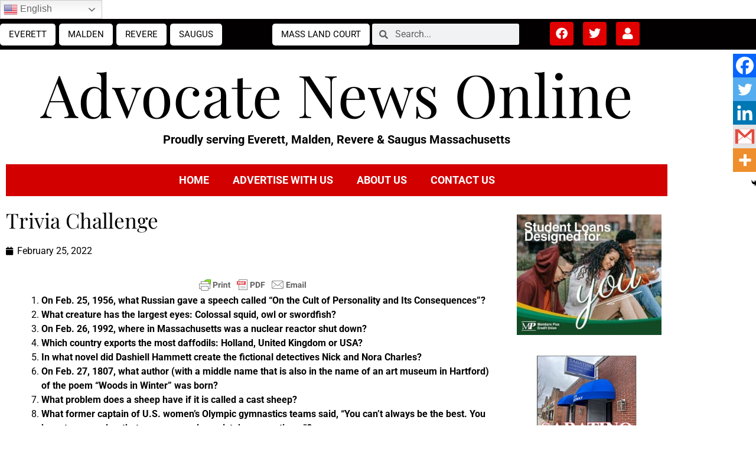

--- FILE ---
content_type: text/html; charset=utf-8
request_url: https://www.google.com/recaptcha/api2/anchor?ar=1&k=6Lcd8scgAAAAAMUTNY9eEkjwvxBje-b5oCPIulUu&co=aHR0cHM6Ly9hZHZvY2F0ZW5ld3MubmV0OjQ0Mw..&hl=en&v=PoyoqOPhxBO7pBk68S4YbpHZ&size=invisible&anchor-ms=20000&execute-ms=30000&cb=vdg5ploobe8o
body_size: 48629
content:
<!DOCTYPE HTML><html dir="ltr" lang="en"><head><meta http-equiv="Content-Type" content="text/html; charset=UTF-8">
<meta http-equiv="X-UA-Compatible" content="IE=edge">
<title>reCAPTCHA</title>
<style type="text/css">
/* cyrillic-ext */
@font-face {
  font-family: 'Roboto';
  font-style: normal;
  font-weight: 400;
  font-stretch: 100%;
  src: url(//fonts.gstatic.com/s/roboto/v48/KFO7CnqEu92Fr1ME7kSn66aGLdTylUAMa3GUBHMdazTgWw.woff2) format('woff2');
  unicode-range: U+0460-052F, U+1C80-1C8A, U+20B4, U+2DE0-2DFF, U+A640-A69F, U+FE2E-FE2F;
}
/* cyrillic */
@font-face {
  font-family: 'Roboto';
  font-style: normal;
  font-weight: 400;
  font-stretch: 100%;
  src: url(//fonts.gstatic.com/s/roboto/v48/KFO7CnqEu92Fr1ME7kSn66aGLdTylUAMa3iUBHMdazTgWw.woff2) format('woff2');
  unicode-range: U+0301, U+0400-045F, U+0490-0491, U+04B0-04B1, U+2116;
}
/* greek-ext */
@font-face {
  font-family: 'Roboto';
  font-style: normal;
  font-weight: 400;
  font-stretch: 100%;
  src: url(//fonts.gstatic.com/s/roboto/v48/KFO7CnqEu92Fr1ME7kSn66aGLdTylUAMa3CUBHMdazTgWw.woff2) format('woff2');
  unicode-range: U+1F00-1FFF;
}
/* greek */
@font-face {
  font-family: 'Roboto';
  font-style: normal;
  font-weight: 400;
  font-stretch: 100%;
  src: url(//fonts.gstatic.com/s/roboto/v48/KFO7CnqEu92Fr1ME7kSn66aGLdTylUAMa3-UBHMdazTgWw.woff2) format('woff2');
  unicode-range: U+0370-0377, U+037A-037F, U+0384-038A, U+038C, U+038E-03A1, U+03A3-03FF;
}
/* math */
@font-face {
  font-family: 'Roboto';
  font-style: normal;
  font-weight: 400;
  font-stretch: 100%;
  src: url(//fonts.gstatic.com/s/roboto/v48/KFO7CnqEu92Fr1ME7kSn66aGLdTylUAMawCUBHMdazTgWw.woff2) format('woff2');
  unicode-range: U+0302-0303, U+0305, U+0307-0308, U+0310, U+0312, U+0315, U+031A, U+0326-0327, U+032C, U+032F-0330, U+0332-0333, U+0338, U+033A, U+0346, U+034D, U+0391-03A1, U+03A3-03A9, U+03B1-03C9, U+03D1, U+03D5-03D6, U+03F0-03F1, U+03F4-03F5, U+2016-2017, U+2034-2038, U+203C, U+2040, U+2043, U+2047, U+2050, U+2057, U+205F, U+2070-2071, U+2074-208E, U+2090-209C, U+20D0-20DC, U+20E1, U+20E5-20EF, U+2100-2112, U+2114-2115, U+2117-2121, U+2123-214F, U+2190, U+2192, U+2194-21AE, U+21B0-21E5, U+21F1-21F2, U+21F4-2211, U+2213-2214, U+2216-22FF, U+2308-230B, U+2310, U+2319, U+231C-2321, U+2336-237A, U+237C, U+2395, U+239B-23B7, U+23D0, U+23DC-23E1, U+2474-2475, U+25AF, U+25B3, U+25B7, U+25BD, U+25C1, U+25CA, U+25CC, U+25FB, U+266D-266F, U+27C0-27FF, U+2900-2AFF, U+2B0E-2B11, U+2B30-2B4C, U+2BFE, U+3030, U+FF5B, U+FF5D, U+1D400-1D7FF, U+1EE00-1EEFF;
}
/* symbols */
@font-face {
  font-family: 'Roboto';
  font-style: normal;
  font-weight: 400;
  font-stretch: 100%;
  src: url(//fonts.gstatic.com/s/roboto/v48/KFO7CnqEu92Fr1ME7kSn66aGLdTylUAMaxKUBHMdazTgWw.woff2) format('woff2');
  unicode-range: U+0001-000C, U+000E-001F, U+007F-009F, U+20DD-20E0, U+20E2-20E4, U+2150-218F, U+2190, U+2192, U+2194-2199, U+21AF, U+21E6-21F0, U+21F3, U+2218-2219, U+2299, U+22C4-22C6, U+2300-243F, U+2440-244A, U+2460-24FF, U+25A0-27BF, U+2800-28FF, U+2921-2922, U+2981, U+29BF, U+29EB, U+2B00-2BFF, U+4DC0-4DFF, U+FFF9-FFFB, U+10140-1018E, U+10190-1019C, U+101A0, U+101D0-101FD, U+102E0-102FB, U+10E60-10E7E, U+1D2C0-1D2D3, U+1D2E0-1D37F, U+1F000-1F0FF, U+1F100-1F1AD, U+1F1E6-1F1FF, U+1F30D-1F30F, U+1F315, U+1F31C, U+1F31E, U+1F320-1F32C, U+1F336, U+1F378, U+1F37D, U+1F382, U+1F393-1F39F, U+1F3A7-1F3A8, U+1F3AC-1F3AF, U+1F3C2, U+1F3C4-1F3C6, U+1F3CA-1F3CE, U+1F3D4-1F3E0, U+1F3ED, U+1F3F1-1F3F3, U+1F3F5-1F3F7, U+1F408, U+1F415, U+1F41F, U+1F426, U+1F43F, U+1F441-1F442, U+1F444, U+1F446-1F449, U+1F44C-1F44E, U+1F453, U+1F46A, U+1F47D, U+1F4A3, U+1F4B0, U+1F4B3, U+1F4B9, U+1F4BB, U+1F4BF, U+1F4C8-1F4CB, U+1F4D6, U+1F4DA, U+1F4DF, U+1F4E3-1F4E6, U+1F4EA-1F4ED, U+1F4F7, U+1F4F9-1F4FB, U+1F4FD-1F4FE, U+1F503, U+1F507-1F50B, U+1F50D, U+1F512-1F513, U+1F53E-1F54A, U+1F54F-1F5FA, U+1F610, U+1F650-1F67F, U+1F687, U+1F68D, U+1F691, U+1F694, U+1F698, U+1F6AD, U+1F6B2, U+1F6B9-1F6BA, U+1F6BC, U+1F6C6-1F6CF, U+1F6D3-1F6D7, U+1F6E0-1F6EA, U+1F6F0-1F6F3, U+1F6F7-1F6FC, U+1F700-1F7FF, U+1F800-1F80B, U+1F810-1F847, U+1F850-1F859, U+1F860-1F887, U+1F890-1F8AD, U+1F8B0-1F8BB, U+1F8C0-1F8C1, U+1F900-1F90B, U+1F93B, U+1F946, U+1F984, U+1F996, U+1F9E9, U+1FA00-1FA6F, U+1FA70-1FA7C, U+1FA80-1FA89, U+1FA8F-1FAC6, U+1FACE-1FADC, U+1FADF-1FAE9, U+1FAF0-1FAF8, U+1FB00-1FBFF;
}
/* vietnamese */
@font-face {
  font-family: 'Roboto';
  font-style: normal;
  font-weight: 400;
  font-stretch: 100%;
  src: url(//fonts.gstatic.com/s/roboto/v48/KFO7CnqEu92Fr1ME7kSn66aGLdTylUAMa3OUBHMdazTgWw.woff2) format('woff2');
  unicode-range: U+0102-0103, U+0110-0111, U+0128-0129, U+0168-0169, U+01A0-01A1, U+01AF-01B0, U+0300-0301, U+0303-0304, U+0308-0309, U+0323, U+0329, U+1EA0-1EF9, U+20AB;
}
/* latin-ext */
@font-face {
  font-family: 'Roboto';
  font-style: normal;
  font-weight: 400;
  font-stretch: 100%;
  src: url(//fonts.gstatic.com/s/roboto/v48/KFO7CnqEu92Fr1ME7kSn66aGLdTylUAMa3KUBHMdazTgWw.woff2) format('woff2');
  unicode-range: U+0100-02BA, U+02BD-02C5, U+02C7-02CC, U+02CE-02D7, U+02DD-02FF, U+0304, U+0308, U+0329, U+1D00-1DBF, U+1E00-1E9F, U+1EF2-1EFF, U+2020, U+20A0-20AB, U+20AD-20C0, U+2113, U+2C60-2C7F, U+A720-A7FF;
}
/* latin */
@font-face {
  font-family: 'Roboto';
  font-style: normal;
  font-weight: 400;
  font-stretch: 100%;
  src: url(//fonts.gstatic.com/s/roboto/v48/KFO7CnqEu92Fr1ME7kSn66aGLdTylUAMa3yUBHMdazQ.woff2) format('woff2');
  unicode-range: U+0000-00FF, U+0131, U+0152-0153, U+02BB-02BC, U+02C6, U+02DA, U+02DC, U+0304, U+0308, U+0329, U+2000-206F, U+20AC, U+2122, U+2191, U+2193, U+2212, U+2215, U+FEFF, U+FFFD;
}
/* cyrillic-ext */
@font-face {
  font-family: 'Roboto';
  font-style: normal;
  font-weight: 500;
  font-stretch: 100%;
  src: url(//fonts.gstatic.com/s/roboto/v48/KFO7CnqEu92Fr1ME7kSn66aGLdTylUAMa3GUBHMdazTgWw.woff2) format('woff2');
  unicode-range: U+0460-052F, U+1C80-1C8A, U+20B4, U+2DE0-2DFF, U+A640-A69F, U+FE2E-FE2F;
}
/* cyrillic */
@font-face {
  font-family: 'Roboto';
  font-style: normal;
  font-weight: 500;
  font-stretch: 100%;
  src: url(//fonts.gstatic.com/s/roboto/v48/KFO7CnqEu92Fr1ME7kSn66aGLdTylUAMa3iUBHMdazTgWw.woff2) format('woff2');
  unicode-range: U+0301, U+0400-045F, U+0490-0491, U+04B0-04B1, U+2116;
}
/* greek-ext */
@font-face {
  font-family: 'Roboto';
  font-style: normal;
  font-weight: 500;
  font-stretch: 100%;
  src: url(//fonts.gstatic.com/s/roboto/v48/KFO7CnqEu92Fr1ME7kSn66aGLdTylUAMa3CUBHMdazTgWw.woff2) format('woff2');
  unicode-range: U+1F00-1FFF;
}
/* greek */
@font-face {
  font-family: 'Roboto';
  font-style: normal;
  font-weight: 500;
  font-stretch: 100%;
  src: url(//fonts.gstatic.com/s/roboto/v48/KFO7CnqEu92Fr1ME7kSn66aGLdTylUAMa3-UBHMdazTgWw.woff2) format('woff2');
  unicode-range: U+0370-0377, U+037A-037F, U+0384-038A, U+038C, U+038E-03A1, U+03A3-03FF;
}
/* math */
@font-face {
  font-family: 'Roboto';
  font-style: normal;
  font-weight: 500;
  font-stretch: 100%;
  src: url(//fonts.gstatic.com/s/roboto/v48/KFO7CnqEu92Fr1ME7kSn66aGLdTylUAMawCUBHMdazTgWw.woff2) format('woff2');
  unicode-range: U+0302-0303, U+0305, U+0307-0308, U+0310, U+0312, U+0315, U+031A, U+0326-0327, U+032C, U+032F-0330, U+0332-0333, U+0338, U+033A, U+0346, U+034D, U+0391-03A1, U+03A3-03A9, U+03B1-03C9, U+03D1, U+03D5-03D6, U+03F0-03F1, U+03F4-03F5, U+2016-2017, U+2034-2038, U+203C, U+2040, U+2043, U+2047, U+2050, U+2057, U+205F, U+2070-2071, U+2074-208E, U+2090-209C, U+20D0-20DC, U+20E1, U+20E5-20EF, U+2100-2112, U+2114-2115, U+2117-2121, U+2123-214F, U+2190, U+2192, U+2194-21AE, U+21B0-21E5, U+21F1-21F2, U+21F4-2211, U+2213-2214, U+2216-22FF, U+2308-230B, U+2310, U+2319, U+231C-2321, U+2336-237A, U+237C, U+2395, U+239B-23B7, U+23D0, U+23DC-23E1, U+2474-2475, U+25AF, U+25B3, U+25B7, U+25BD, U+25C1, U+25CA, U+25CC, U+25FB, U+266D-266F, U+27C0-27FF, U+2900-2AFF, U+2B0E-2B11, U+2B30-2B4C, U+2BFE, U+3030, U+FF5B, U+FF5D, U+1D400-1D7FF, U+1EE00-1EEFF;
}
/* symbols */
@font-face {
  font-family: 'Roboto';
  font-style: normal;
  font-weight: 500;
  font-stretch: 100%;
  src: url(//fonts.gstatic.com/s/roboto/v48/KFO7CnqEu92Fr1ME7kSn66aGLdTylUAMaxKUBHMdazTgWw.woff2) format('woff2');
  unicode-range: U+0001-000C, U+000E-001F, U+007F-009F, U+20DD-20E0, U+20E2-20E4, U+2150-218F, U+2190, U+2192, U+2194-2199, U+21AF, U+21E6-21F0, U+21F3, U+2218-2219, U+2299, U+22C4-22C6, U+2300-243F, U+2440-244A, U+2460-24FF, U+25A0-27BF, U+2800-28FF, U+2921-2922, U+2981, U+29BF, U+29EB, U+2B00-2BFF, U+4DC0-4DFF, U+FFF9-FFFB, U+10140-1018E, U+10190-1019C, U+101A0, U+101D0-101FD, U+102E0-102FB, U+10E60-10E7E, U+1D2C0-1D2D3, U+1D2E0-1D37F, U+1F000-1F0FF, U+1F100-1F1AD, U+1F1E6-1F1FF, U+1F30D-1F30F, U+1F315, U+1F31C, U+1F31E, U+1F320-1F32C, U+1F336, U+1F378, U+1F37D, U+1F382, U+1F393-1F39F, U+1F3A7-1F3A8, U+1F3AC-1F3AF, U+1F3C2, U+1F3C4-1F3C6, U+1F3CA-1F3CE, U+1F3D4-1F3E0, U+1F3ED, U+1F3F1-1F3F3, U+1F3F5-1F3F7, U+1F408, U+1F415, U+1F41F, U+1F426, U+1F43F, U+1F441-1F442, U+1F444, U+1F446-1F449, U+1F44C-1F44E, U+1F453, U+1F46A, U+1F47D, U+1F4A3, U+1F4B0, U+1F4B3, U+1F4B9, U+1F4BB, U+1F4BF, U+1F4C8-1F4CB, U+1F4D6, U+1F4DA, U+1F4DF, U+1F4E3-1F4E6, U+1F4EA-1F4ED, U+1F4F7, U+1F4F9-1F4FB, U+1F4FD-1F4FE, U+1F503, U+1F507-1F50B, U+1F50D, U+1F512-1F513, U+1F53E-1F54A, U+1F54F-1F5FA, U+1F610, U+1F650-1F67F, U+1F687, U+1F68D, U+1F691, U+1F694, U+1F698, U+1F6AD, U+1F6B2, U+1F6B9-1F6BA, U+1F6BC, U+1F6C6-1F6CF, U+1F6D3-1F6D7, U+1F6E0-1F6EA, U+1F6F0-1F6F3, U+1F6F7-1F6FC, U+1F700-1F7FF, U+1F800-1F80B, U+1F810-1F847, U+1F850-1F859, U+1F860-1F887, U+1F890-1F8AD, U+1F8B0-1F8BB, U+1F8C0-1F8C1, U+1F900-1F90B, U+1F93B, U+1F946, U+1F984, U+1F996, U+1F9E9, U+1FA00-1FA6F, U+1FA70-1FA7C, U+1FA80-1FA89, U+1FA8F-1FAC6, U+1FACE-1FADC, U+1FADF-1FAE9, U+1FAF0-1FAF8, U+1FB00-1FBFF;
}
/* vietnamese */
@font-face {
  font-family: 'Roboto';
  font-style: normal;
  font-weight: 500;
  font-stretch: 100%;
  src: url(//fonts.gstatic.com/s/roboto/v48/KFO7CnqEu92Fr1ME7kSn66aGLdTylUAMa3OUBHMdazTgWw.woff2) format('woff2');
  unicode-range: U+0102-0103, U+0110-0111, U+0128-0129, U+0168-0169, U+01A0-01A1, U+01AF-01B0, U+0300-0301, U+0303-0304, U+0308-0309, U+0323, U+0329, U+1EA0-1EF9, U+20AB;
}
/* latin-ext */
@font-face {
  font-family: 'Roboto';
  font-style: normal;
  font-weight: 500;
  font-stretch: 100%;
  src: url(//fonts.gstatic.com/s/roboto/v48/KFO7CnqEu92Fr1ME7kSn66aGLdTylUAMa3KUBHMdazTgWw.woff2) format('woff2');
  unicode-range: U+0100-02BA, U+02BD-02C5, U+02C7-02CC, U+02CE-02D7, U+02DD-02FF, U+0304, U+0308, U+0329, U+1D00-1DBF, U+1E00-1E9F, U+1EF2-1EFF, U+2020, U+20A0-20AB, U+20AD-20C0, U+2113, U+2C60-2C7F, U+A720-A7FF;
}
/* latin */
@font-face {
  font-family: 'Roboto';
  font-style: normal;
  font-weight: 500;
  font-stretch: 100%;
  src: url(//fonts.gstatic.com/s/roboto/v48/KFO7CnqEu92Fr1ME7kSn66aGLdTylUAMa3yUBHMdazQ.woff2) format('woff2');
  unicode-range: U+0000-00FF, U+0131, U+0152-0153, U+02BB-02BC, U+02C6, U+02DA, U+02DC, U+0304, U+0308, U+0329, U+2000-206F, U+20AC, U+2122, U+2191, U+2193, U+2212, U+2215, U+FEFF, U+FFFD;
}
/* cyrillic-ext */
@font-face {
  font-family: 'Roboto';
  font-style: normal;
  font-weight: 900;
  font-stretch: 100%;
  src: url(//fonts.gstatic.com/s/roboto/v48/KFO7CnqEu92Fr1ME7kSn66aGLdTylUAMa3GUBHMdazTgWw.woff2) format('woff2');
  unicode-range: U+0460-052F, U+1C80-1C8A, U+20B4, U+2DE0-2DFF, U+A640-A69F, U+FE2E-FE2F;
}
/* cyrillic */
@font-face {
  font-family: 'Roboto';
  font-style: normal;
  font-weight: 900;
  font-stretch: 100%;
  src: url(//fonts.gstatic.com/s/roboto/v48/KFO7CnqEu92Fr1ME7kSn66aGLdTylUAMa3iUBHMdazTgWw.woff2) format('woff2');
  unicode-range: U+0301, U+0400-045F, U+0490-0491, U+04B0-04B1, U+2116;
}
/* greek-ext */
@font-face {
  font-family: 'Roboto';
  font-style: normal;
  font-weight: 900;
  font-stretch: 100%;
  src: url(//fonts.gstatic.com/s/roboto/v48/KFO7CnqEu92Fr1ME7kSn66aGLdTylUAMa3CUBHMdazTgWw.woff2) format('woff2');
  unicode-range: U+1F00-1FFF;
}
/* greek */
@font-face {
  font-family: 'Roboto';
  font-style: normal;
  font-weight: 900;
  font-stretch: 100%;
  src: url(//fonts.gstatic.com/s/roboto/v48/KFO7CnqEu92Fr1ME7kSn66aGLdTylUAMa3-UBHMdazTgWw.woff2) format('woff2');
  unicode-range: U+0370-0377, U+037A-037F, U+0384-038A, U+038C, U+038E-03A1, U+03A3-03FF;
}
/* math */
@font-face {
  font-family: 'Roboto';
  font-style: normal;
  font-weight: 900;
  font-stretch: 100%;
  src: url(//fonts.gstatic.com/s/roboto/v48/KFO7CnqEu92Fr1ME7kSn66aGLdTylUAMawCUBHMdazTgWw.woff2) format('woff2');
  unicode-range: U+0302-0303, U+0305, U+0307-0308, U+0310, U+0312, U+0315, U+031A, U+0326-0327, U+032C, U+032F-0330, U+0332-0333, U+0338, U+033A, U+0346, U+034D, U+0391-03A1, U+03A3-03A9, U+03B1-03C9, U+03D1, U+03D5-03D6, U+03F0-03F1, U+03F4-03F5, U+2016-2017, U+2034-2038, U+203C, U+2040, U+2043, U+2047, U+2050, U+2057, U+205F, U+2070-2071, U+2074-208E, U+2090-209C, U+20D0-20DC, U+20E1, U+20E5-20EF, U+2100-2112, U+2114-2115, U+2117-2121, U+2123-214F, U+2190, U+2192, U+2194-21AE, U+21B0-21E5, U+21F1-21F2, U+21F4-2211, U+2213-2214, U+2216-22FF, U+2308-230B, U+2310, U+2319, U+231C-2321, U+2336-237A, U+237C, U+2395, U+239B-23B7, U+23D0, U+23DC-23E1, U+2474-2475, U+25AF, U+25B3, U+25B7, U+25BD, U+25C1, U+25CA, U+25CC, U+25FB, U+266D-266F, U+27C0-27FF, U+2900-2AFF, U+2B0E-2B11, U+2B30-2B4C, U+2BFE, U+3030, U+FF5B, U+FF5D, U+1D400-1D7FF, U+1EE00-1EEFF;
}
/* symbols */
@font-face {
  font-family: 'Roboto';
  font-style: normal;
  font-weight: 900;
  font-stretch: 100%;
  src: url(//fonts.gstatic.com/s/roboto/v48/KFO7CnqEu92Fr1ME7kSn66aGLdTylUAMaxKUBHMdazTgWw.woff2) format('woff2');
  unicode-range: U+0001-000C, U+000E-001F, U+007F-009F, U+20DD-20E0, U+20E2-20E4, U+2150-218F, U+2190, U+2192, U+2194-2199, U+21AF, U+21E6-21F0, U+21F3, U+2218-2219, U+2299, U+22C4-22C6, U+2300-243F, U+2440-244A, U+2460-24FF, U+25A0-27BF, U+2800-28FF, U+2921-2922, U+2981, U+29BF, U+29EB, U+2B00-2BFF, U+4DC0-4DFF, U+FFF9-FFFB, U+10140-1018E, U+10190-1019C, U+101A0, U+101D0-101FD, U+102E0-102FB, U+10E60-10E7E, U+1D2C0-1D2D3, U+1D2E0-1D37F, U+1F000-1F0FF, U+1F100-1F1AD, U+1F1E6-1F1FF, U+1F30D-1F30F, U+1F315, U+1F31C, U+1F31E, U+1F320-1F32C, U+1F336, U+1F378, U+1F37D, U+1F382, U+1F393-1F39F, U+1F3A7-1F3A8, U+1F3AC-1F3AF, U+1F3C2, U+1F3C4-1F3C6, U+1F3CA-1F3CE, U+1F3D4-1F3E0, U+1F3ED, U+1F3F1-1F3F3, U+1F3F5-1F3F7, U+1F408, U+1F415, U+1F41F, U+1F426, U+1F43F, U+1F441-1F442, U+1F444, U+1F446-1F449, U+1F44C-1F44E, U+1F453, U+1F46A, U+1F47D, U+1F4A3, U+1F4B0, U+1F4B3, U+1F4B9, U+1F4BB, U+1F4BF, U+1F4C8-1F4CB, U+1F4D6, U+1F4DA, U+1F4DF, U+1F4E3-1F4E6, U+1F4EA-1F4ED, U+1F4F7, U+1F4F9-1F4FB, U+1F4FD-1F4FE, U+1F503, U+1F507-1F50B, U+1F50D, U+1F512-1F513, U+1F53E-1F54A, U+1F54F-1F5FA, U+1F610, U+1F650-1F67F, U+1F687, U+1F68D, U+1F691, U+1F694, U+1F698, U+1F6AD, U+1F6B2, U+1F6B9-1F6BA, U+1F6BC, U+1F6C6-1F6CF, U+1F6D3-1F6D7, U+1F6E0-1F6EA, U+1F6F0-1F6F3, U+1F6F7-1F6FC, U+1F700-1F7FF, U+1F800-1F80B, U+1F810-1F847, U+1F850-1F859, U+1F860-1F887, U+1F890-1F8AD, U+1F8B0-1F8BB, U+1F8C0-1F8C1, U+1F900-1F90B, U+1F93B, U+1F946, U+1F984, U+1F996, U+1F9E9, U+1FA00-1FA6F, U+1FA70-1FA7C, U+1FA80-1FA89, U+1FA8F-1FAC6, U+1FACE-1FADC, U+1FADF-1FAE9, U+1FAF0-1FAF8, U+1FB00-1FBFF;
}
/* vietnamese */
@font-face {
  font-family: 'Roboto';
  font-style: normal;
  font-weight: 900;
  font-stretch: 100%;
  src: url(//fonts.gstatic.com/s/roboto/v48/KFO7CnqEu92Fr1ME7kSn66aGLdTylUAMa3OUBHMdazTgWw.woff2) format('woff2');
  unicode-range: U+0102-0103, U+0110-0111, U+0128-0129, U+0168-0169, U+01A0-01A1, U+01AF-01B0, U+0300-0301, U+0303-0304, U+0308-0309, U+0323, U+0329, U+1EA0-1EF9, U+20AB;
}
/* latin-ext */
@font-face {
  font-family: 'Roboto';
  font-style: normal;
  font-weight: 900;
  font-stretch: 100%;
  src: url(//fonts.gstatic.com/s/roboto/v48/KFO7CnqEu92Fr1ME7kSn66aGLdTylUAMa3KUBHMdazTgWw.woff2) format('woff2');
  unicode-range: U+0100-02BA, U+02BD-02C5, U+02C7-02CC, U+02CE-02D7, U+02DD-02FF, U+0304, U+0308, U+0329, U+1D00-1DBF, U+1E00-1E9F, U+1EF2-1EFF, U+2020, U+20A0-20AB, U+20AD-20C0, U+2113, U+2C60-2C7F, U+A720-A7FF;
}
/* latin */
@font-face {
  font-family: 'Roboto';
  font-style: normal;
  font-weight: 900;
  font-stretch: 100%;
  src: url(//fonts.gstatic.com/s/roboto/v48/KFO7CnqEu92Fr1ME7kSn66aGLdTylUAMa3yUBHMdazQ.woff2) format('woff2');
  unicode-range: U+0000-00FF, U+0131, U+0152-0153, U+02BB-02BC, U+02C6, U+02DA, U+02DC, U+0304, U+0308, U+0329, U+2000-206F, U+20AC, U+2122, U+2191, U+2193, U+2212, U+2215, U+FEFF, U+FFFD;
}

</style>
<link rel="stylesheet" type="text/css" href="https://www.gstatic.com/recaptcha/releases/PoyoqOPhxBO7pBk68S4YbpHZ/styles__ltr.css">
<script nonce="_qR2Dru2hq_Sc9j6UHk6Ww" type="text/javascript">window['__recaptcha_api'] = 'https://www.google.com/recaptcha/api2/';</script>
<script type="text/javascript" src="https://www.gstatic.com/recaptcha/releases/PoyoqOPhxBO7pBk68S4YbpHZ/recaptcha__en.js" nonce="_qR2Dru2hq_Sc9j6UHk6Ww">
      
    </script></head>
<body><div id="rc-anchor-alert" class="rc-anchor-alert"></div>
<input type="hidden" id="recaptcha-token" value="[base64]">
<script type="text/javascript" nonce="_qR2Dru2hq_Sc9j6UHk6Ww">
      recaptcha.anchor.Main.init("[\x22ainput\x22,[\x22bgdata\x22,\x22\x22,\[base64]/[base64]/[base64]/bmV3IHJbeF0oY1swXSk6RT09Mj9uZXcgclt4XShjWzBdLGNbMV0pOkU9PTM/bmV3IHJbeF0oY1swXSxjWzFdLGNbMl0pOkU9PTQ/[base64]/[base64]/[base64]/[base64]/[base64]/[base64]/[base64]/[base64]\x22,\[base64]\\u003d\\u003d\x22,\x22wpBNCT4eBMOWwoBkGRXCjxLDtVEZw61AQzzCrsO9PEDDhsKrYlTCvMKqwpNkPnZPZzk1HRXCpMOqw77CtnjCmMOJRsO/wogkwpcSacOPwo5AwqrChsKIIsK/w4pDwrxmf8KpMsO6w6wkFsKKO8OzwpxVwq0nWAV+VnomacKAwoHDrzDCpUMuEWvDh8KBworDhsOmwprDg8KCIjM5w4EcLcOABnbDu8KBw498w7nCp8OpMsOPwpHCpFslwqXCp8Olw6d5KChRwpTDr8KxQxhteEDDjMOCwrTDtwhxDsKbwq/DqcOZwozCtcKKFTzDq2jDu8O3DMO8w4VIb0UdfwXDq31Vwq/Dm0tUbMOjwp7Ch8OOXh4lwrIowqLDuzrDqFE9wo8ZfcOsMB9aw6TDilDCsSdcc0LCjQxhccKsLMOXwq/Di1McwoNeWcOrw4vDt8KjC8K/w7DDhsKpw7pFw6EtdcKAwr/DtsK/IxlpXsO/cMOIHcOHwqZ4f2dBwpkMw5cofis4LyTDiEV5AcKlUG8JTnk/[base64]/DiMOkIMOUPcOywoJqX39nRsKGw5zCnMK0UMOzEGhkJsO0w49Zw7zDo1hewo7DhsOuwqQgwpJUw4fCvg/DklzDt33CrcKhRcK2fgpAwrXDjWbDvDcASkvCjgjCtcOswpjDrcODT1hIwpzDicK9VVPCmsOYw41Lw59uUcK5IcOjJcK2woVoe8Okw7x8w4/DnEtZNixkK8OLw5tKDsOEWzYRD0ArY8KVccOzwpIMw6MowrR/Z8OyO8KeJ8OibVHCuCN8w6JYw5vCjsKAVxp5dsK/[base64]/wrNCT8K7LMOXdsOxwpTDqXcwwqvDv8Oaw5QZw7XDu8OwwpfCiHDCgcOdw5pkCQjDocO+RjJaIsK/w4MVw5cKXS8RwoA7wp1gZhzDvRc3NsKbPsO0U8KgwoRGw5snwr7DukpdYk/DlX0/w6BpPSVeP8K3wrDDmnMhUmHCkXfClsOkEcODw5LDocOebRAlDRFJUiTDinPChVzDszEpw6dsw6BKwp12fCM1B8KfcABKw7VFARDCl8KfPV7CmsO8fsKDQsOhwr7CksKQw6Vjw4FnwqA0S8O8UsOlw53CqsOawooPMcKVwqNlwpPCvsOCB8O2wqVOwr07S3AyQCIRw5/[base64]/[base64]/DshJNGcKLBivCjwrDmMOPw7bChQUQeULCon/[base64]/[base64]/Dq3rCksOjRyvDvDfDmy9iKQnCosOzaG5xwqLDukTDukjDvW01w7HDrsO2wpfDsiN/w6QNTMKSKMOqw4fDmMOrUsKEcMOxwpfCrsKdcsO4ZcOgB8OpwqPCqMK2w4EAwqPCpSMhw455wroWw4o9wo/ChDjDjxjDpMOmwp/CskItwo7DiMO/F25Mw4/Dm3zCiTXDu1TDt2JowrIJwrEpw64vVgZeGVRUC8OcJ8OlwqMmw4DCq1JLDhUew5vCqMOQL8OGRGEbwqjDv8Kzw63Dg8O/[base64]/wrcAJsO3ZsO5EnrComPCiQbCk8ORO8OLwph6J8K/wrYREMODcsO0GAbDpsOMHQ7DnyHDs8K8cgvChGVIwqUGwrTCqMO5FyHCoMKiw6t8w4TCn0vCuhbCmcK7YSMbTMKfSsKJwrXDqsKlRMOwUhx6BGE8wp/Cr3DCrcOdwqjCqcORSsKlWRbCskQkwqzDqsKcwrHDrsOzRgfCkHhqwpjCl8Kgw4syXAPChSYuw6Qlw6bCqTo4J8OQX07DvsKfwrwgKDFdNsKVw489wojDl8Oswro4wq/Dviszw6FCHcOdYcOYwpplw4PDm8OGwqbCkXtDIlDCuHF0PMOiw67DpyENDsOjMcKcwpLCgCFyMQXDlMKdLDnCnRA0LsOew6nClcKQcWXDpmXClcKuAcKuJmTDtMKYE8Kcwr/CoSluwo7DvsKYRsKWf8OSw7rCsDFiXh3DjCHChBNqw5Ycw5fCvsO0XsKPZsKHw5BhDFVfwq/CgcKPw77Cs8OFwq47Mx9dA8OKKMOkwrpNaT1mwqx7wqDDrcOFw5Y2wqfDqBU/[base64]/CgsKmw4tnbhNzwp/DtSvCu8K9THk5BXXClh/[base64]/CksKGwr3CpsKew7MHHDoGwowAwpFJJiFQWsKBI0nCuARWVMOVwoMXw7cJwr3Cki7Ci8KULXHDn8K1wr5Gw7kAAsOrwrvCmV9xF8K8wo1YKFvCjhd7w4nCoGDDvsOaVsOUOcKUA8KdwrRnwq/[base64]/[base64]/CrhFxw7zCmcKhw67CuFcrf8OPX0JAUB9YwqEcKXV1YsKAw7l1PHBbckfDrcKtw6rCgcKtw6VhdkguwpbCtyPCmB/DgcOkwqIlDsODNFxmw654FcKmwp0gMMOaw7YvwpvDr3jCg8OeNcO2ScKFWMKqR8KGS8Oawpw+AgzDiSnDpSBVw4VzwrITfkwyH8OYJMKQOcKTU8OYUsKVwqHDhE/[base64]/[base64]/DmsOOahDDr8KEw7VPw4jCqcKPw7nDlX7DlMOXwpJDKcKvbGbClsO6w63DgT4kB8OFw7RDwoXDrzkKw4/DgsKpw5XCncKxw6VHwpjCqcOIwqAxMF1NUUA2VVXCpWRNQ05fWzRTwr0yw5lCUcOKw4YtZD7DuMOVFMK/wrEAw7UPw6HCu8KwazRVPUTDjmlGwoDDklwuw5zDh8OyVcKxMxzDk8OaeXrDrkkwWWzDucKawrITRsO1w4Exw6luwpdVw7/Dv8KTWMO0wroJw4IcRsONBMK6w6TCpMKLAnJYw7DCvXE3UlB/UcKSaiYxwpHDo1bCgyNPTcKAQMKTYjHCm0bCiMOpw6/DnMK7w5AdIkLCpBZUwoZ4eB8RI8KAZhxdFHvDiDVoRlUHQV1+RGY5NAvDlwUPfcKPw7BTw6bCm8OsDsOgw5Qbw79mV1jCgcO6woJMBi/CjzBnwoDDksKBDMOdwrd0DMKPwozDv8Oiw6bDgD7Cm8Klw7tTbjLDo8KUb8K6X8KhY1daNBtVADXCu8OCw5rCph7Ds8KIwrhvfMK9wpBGSsKyU8OIKcOML1zDhR7DvcKxMk/CncKxWmYJT8KuBjNLV8OcACTDvMKVw7IUw7XCqsK3wrwUwpwKwpfDglXDnGPCpMKmCMKiTzPDlcKUBWvDq8K0DsOhw68jw5VIXEI8w6IGFwfCpcK8w7jDr3cfwrEcTsOCIsO0FcKbw4wdGHMuw6XDr8K/XsKOw7/CtsOxWWFoUMK1w7/Dk8K1w7DCp8KoCUDDk8Oww6rCoW/CoS3DnC09SgXDpsKTwowLKsK+w7pUEcONWMOSw4ESYkPCpwzCsmvDqT/CiMOQGS7CgR03w73Csy3CscKLWnh5w5HDocK5w6IowrJuDnkoajdqc8K0w496wqo0w6TDuXJiw4xdwqg6wqAMw5DCucKFVsKcAlBWW8KiwpxcbcOMw6vCncOfw5BMEcKdw4dcAgFAVcOQQn/ChMKLw7JDw5RSw73Do8OJCsOdaGHDv8OwwpMTNcOsBitaAMKzXwwTJWxCdcOENlLCgk/DmQR7AGfCrmsSwotawpMjw7jCmsKHwonCmcKATsKbNm/[base64]/CisKpVVdmw4XCqkgHw4nCnEXCt8KmwrwNK8Ktwq5EecOABzvDizFiwrVOwqIVwo3DiBbDqcKvJ2zDjS/DoS7DkDXDhmZ/wqUxU1vDvHrCollSdcKqwrHCq8KaHTzCuUF2wqXCisOhwrFAbnnDkMKqVcOSeMOiwrZWKBHCssK1fR7DvcKOD35pd8Oew4DCrj7Ck8Kpw7PClD7CnUczw4vChMOJbsKaw4bDucO8w4nCmm3DtSA9NcO3EWzCrmHDkG0HJsKKFD8ew49zSQZJecKGwoPCp8OgIsK/w7fDgAcCw64Mw7/CuEzDkMKZwp9CworDjSrDoSDDm0Z0KsOAIlvCkBfDiTLCsMOyw5Ykw6zCmcODPyDDoAhBw7JaCMKIE1PDrSAlRzbDmsKrWWJnwqRtw6V+wqcQwpN5QcK0L8OJw4AfwqgSC8K2dMOEwogRw7PDn19Rwo51wr/DgMO+w5zCvxZpw6jCgcO4BcK6w4PCp8OLw4YhTikfKcO5bcOjICkdwqoJVMOswo7DvwtrPgPCnMO7wqVEK8KdbHnCtsKxTUkpwoJpw6zDnxfCg1dAOyLCsMK6DcKmwp0GdiRfBBwCecKww6t/PsOBFcKlGCdIw5rDi8KFwo4oPmLCvDPCucKuOBNUbMKJFTfCr3jCsWdRCxE0w6jCtcKNwo/Ck3HDmMO6wopsDcOkw6HCmGjCo8KOK8Klw5ICFMK7wp7DokzDlhDCmsKUwpLCvhrDisKeesO7w4/[base64]/woHDssKsAT/CpwLDjcONw5vDtV3ChcKJw59owrdfw7wnwpV1LsOsd3zDlcO1OmoKM8KBwrRGeFY+w4ILw7bDrGhjWMOSwqJ4w6VZH8O0ccKiwrvDp8K8QV/Ctz3Cnl3Du8O1I8K1wrwkETvCjhXCm8OPwrDChMKkw4rCkFDChcOiwoPDvcONwovCk8OIAcKTL1IhazbCkcOXwpjDqAxKBwoYGcO+PzgBwqjDlRbDmcOBw4LDh8K/w7nDhjvDtRoow5XChATDhWMFw6rCjsKiVMKKw6TDu8ODw60wwrtZw7/ClBYgw6hQw6dedcOLwp7DpsO/EMKWwq/CjFPClcK/wpfCmsKff3LCoMKcw5hHw4Bkw5p6w4ARw4DCslHCv8Kfwp/DicKBw7jDt8O7w4dRwqTDsg/DnlIiwrPDrHLCoMOyC1xZci3CowHCoG9RJX9uwp/[base64]/wq7DuDnDssKGVkvCnWcDHcOWYcOswoTCjxAKRsKOJcOQwplKQcOTVhoNDAnCoT0jwpnDi8Kbw6xSwqQeMVlkJCDCllTCpcK4w4YhHExtwrHCoTXDpVBmRQAZfsOTwq4XPVV0LsO4w4XDusOAbcO/[base64]/S31KwoRkwpfCg8KQwqrChRDCkMKUw57DmT9Fw7tow69ew6/DiyjDr8K1w6HDuMOEw6LCuB8RTcKmWsK5w4NPZcKbwpDDkcOAAsOwF8K4wqDCpSQCw5thwqLDu8OFOMKyJmfDn8KGwplTwq/Ch8Kiw6HDhyUBwqjDjcKjwpEtwrfCiw5HwoB2XcOgwqTDg8OFHB/DuMOdwo5nRMKtZMO8wobDjU/[base64]/CnEXL8KabMKmw4ESw7JLw5g5EmrDjh3DncODUBjDvMO9Y0sXwqVsdMKuw4Mnw4tWYUoOw6TDtBDDuR/Cp8OaA8KAAGfDhRU8VMKdwrzDoMOtwqLDmi9DDDvDjXLCucOdw5fDiwXCrQTCjsKdZgXDr2zDm1HDljrDvkfDosKBw609acK/[base64]/Dp8OOwr/CqcKPWMOXwrtxw408wpXClcKEwr7Di8OTwoPDmsKOwrPCtVp6Az7CkMOQSsKDPU1lwq5gwr3ChMK7w63DpRfCoMK2wq3Dl1hMBmsleFHCmWfCkcOAw59AwowAK8K1wqbCgsOAw6kJw5d6w4o9woJ7wp5mJ8K6LMK/EsOKdcK9woQzDsOUDcO3wpnDgHHCocO5JynCt8OTw5pkwqBQdGFpeXTDrV5LwoPCh8OMVl4rwoLChSPDrTsuQsKQGW91f2sWMsO3Ync+Y8OrAMOxSXHCm8OTdFzDr8K/wowPeErCvcKCw6zDpUHDkU/DkVp1w7vCjcKELcO8WcKOY23Cs8ORbMOvwofCh1DCiSJCwqDClsKxw4bCl0/DogHDhMOwFcKcFWBtG8K0wpLDuMKwwppmw4bDgMOwWsOHw7cqwqQofzzDpcKvwos0FQIwwrlQAUXCrh7CqFrCuExcwqcKfsKew77DugQYw7xsCSLDhxzCtcKZAlFRw7YgYMKPwqFpeMKbw4RPAm3CsxHCvx1SwrnDqMKKw4IOw71bCivDs8Obw5/DnSsUwqzCkGXDucOCInV+w517IMOgw5FvLMOmOMKsHMKDw6bCoMKrwpEXI8Kow5clByPCuQkhHlHDlClKQcKBMsOgGiI7w7B7w5fDqMO5a8Ocw5zCgsOsecKyVMKpVMOmwr/[base64]/CtMO4w5YiIcKxw6tyTcOfShbCmlXCiEbCtiDDnQbCvyRvcsOSf8OEw7IbATA0HcKcwpjCqjQpe8KMw6VMKcOzLMO9wrIUwrlnwoRXw57Dt2bCjsORQsOdMcOYGB3DtMKLw759HW/DgVJkw5Rsw6rDk2ggw4k4W2hlbUTDlhcbGMOTE8K/[base64]/wqY4wrBSWsK/XwvCjsOJw5DCnyTCt1snwpfDkF7DkBLCkQIRwqLDkMO7woEkw64PQcKiJWTCkcKiQ8KywojDtRpFw57DlsKeCwclWsOoI3USTMOhVGvDnsKVw6LDsnhVOz8ow7/[base64]/R8KewolfRsKAw61dwq3DmcO8w5bDrCbCvVE9a8O9w6tnOjbCr8K/[base64]/RMOsMsKSw5fDknFjwogiwrLCv0TDqmpGBcKEw4U5wqYMD0fDn8OhdmLDsWdeRMKfCmLDimfCsWXDtSBgA8ObD8KFw7fDhMK6w7vCpMKMdsKDw4nCvEjDjWvDrxR6w7hBw7R6wrJUDsKJwp/[base64]/CkQzClmrDvkkPLx7DssOzwqJiLMO8Hh7Co8K7D1FWwo/DnsKgwo3DgH3Do09Qw6UOVMOgCcOqcmQgwo3CpivDvsO3EFTDtlFFwpPDvMKDwqZVBsK9LgDCssKVRGDDrlhkQ8K+F8KewoLDkcKebsKdO8OqDnlUwr/[base64]/w4sGI8KIB8Oawr54XWIiScOQwp9fOsKWUxbDnCvDghMkKR8xecO+woU6fMO3wpVHwrZxwqTCuXFPwqx6dD3DkcOFXsORUwDDnh1lVlXCpTbCiMK/dMObImURU23CpsOjwrfCvnzCgDghw7nCjSHCr8OOwrXDtcOTS8OEw6DDjMO5Vy45F8KLw7DDgUBsw5XDqmzDl8KfFwPCtml8Cjwyw4bDqGbCpMOpw4PDkiRcwp94w55QwrIwUE/DjDHDrcK5w63DlsKlZsKKWl5LQC7DqMK+MhvDiwgLwqPChCtQwpIVNkdBdB1DwqfCmcKEPS58wpfCiGQew7QCwpTCrMOdJifDgcKVw4DCqHbDk0Zowo3CicOAV8K9wpLDjsOnw7IDw4FjdsOLVsKzIcOKw5jCrMKHwrvCmhTCvRzCr8OQRsKawq3CscKBe8K/wrspbmHDhTPDq3pOworCuRMgwp/[base64]/Dm1Yiw5LChBjDuQ1owpXCuigmw7oQcH4Hwrwjw4tLJmPDixXCpcKZw73Dp27CksKKaMK3IlUyMMKXY8KDw6XCr0DDmMOaGsKXbjrCp8Kjw57Cs8KNKUrCisOFdsKLwrtiwpXCqsOYwrnCj8KbaQrChwTDjsKgw6xGwrbClsKyYwELEy5Tw6zCul1YLi/Cmn5iwpXDq8Kew64YCcKNwptZwpBtwoEXVw3Cv8KqwrBRUsKFwpEOb8KdwqF4w47ChDtFAsKKwr/DlMOQw6dfw7XDgzjDk18uFAsldFbDpcKpw6BkRU8/[base64]/DrTPCsE7Dv3nDj8K2QnXCrHJsN8Kww59Xw6nCllnDjsO1OWfDmU7DqcOuBsOeO8KZwpvCuFsnwrgBwrwZTMKIwppOwrzDmVfDhsK/K2rDqx8CXMKNCXLDoVc1EE4aZ8O3wpPDvcK7w6dvcULCssKXZQdmw4saK2rDiV/CscKxfcOmZ8OBUcOhwqrCuzrCqkjCs8Kmwr5fw4V5NMK2wp/CoAHDjmbDslDDu2PDoQbCvVrDuA0hAVnDigArOgx7E8OxZSnDucOzwqbDrsK6wr9Nw5Qew5vDgWzCmElba8K5ODoUVi7Cj8OwUBPCv8ORwq/Dvm0EZWfDjcOrwq1BLMKNwqQAw6QJAsOMQS4JCMOEw41LSURIwpAcMMOdwpUpw5B9BcO2NTbDucO0wrhCw6vDjsKXKsOtwoUVbMKkVwTCpUTCkhvCjhx+w5wmVwhKIRjDsgIkFsOPwptNw7TClsOewqnCt3ECIcO3F8O9f1J/FsK9w7onw7HDtQxTw60Aw4kfwqLDmTNyJBlYRsKRwoPDmxXCp8K5wr7CnSvCt1/Dm0Mkwp3DphJ5wpHDqBUJacOzM2gMbsK0R8KkMiDCocK1N8OgwqzDuMKkPQ59wqJ8fTdTwqVrw57CjcKRwoDCkzTCvcK/w41WZcOkYX3Cm8OhdnFfwrjCvVbDucKxD8KBSgR5NyDCpsOUw4DDgDTCsifDl8KdwocZKsO0wqfCuz7Djx8Xw5xNE8K2w73CoMO0w5TCrsORWw3DvcOJIxXClix0GcKJw64tM2JYPzYkw6V8w70HSlM6wrPDisOUaG3Clh8fR8OXU1zDpsKMWcOWwoALOkTDtsK/W1zCucK4I2d4Y8KZNsOfEsKUwo/Du8OJw6stI8OvDcO8wpsYD3DDvcK6XWTCrRRowrARw65kHCfDnBhMw4EHaR3CrwbCvsODwqgCwrh8GMKMJ8KXUcOldcOfw4zCtMOEw5jCvGoaw7s8NHd7UjEwLMK8Y8KBBcK5WcOxfigMwp4UwpHCjMKjIMOicMOvwrJKWsOqw7Amw5/[base64]/w4zCnMKwMzbDjwoyWMOJH8KNw5vDsiUHw5pvw6nClxxAKMOcwpTCncOzwrHDoMKxwr1yYcKBwqcYw7bDgRJhR1s4CsKVw4vDocOGwp/[base64]/wrDDncOmwrrCi8KZAMOmw4jCgAHCmMKYw6FTVMK3KGl/w7/CksONwozDmSfDmD94w4PDlmkHw4B0w6zCsMOwFSjCjsO1w7lrwobCo0k7QRjCukzDqsOpw5fCncKgCMKYw5FCP8Kbw4bCocOxbBXDrUnDt3MJwrfCmTPDp8K6BAwcLEHCr8KBTcKGdlvDgAjCl8Kywq0lwq/Dty3Dq2hywrDDnWfCogXDk8OMT8Kzw5TDnEJJB2zDhEsMAsOOa8OvVVgzAGbDsn05RXDCthQIw5FxwovCk8OUaMOewp/CmcKBwqLCvXtQMsKmXkzCrgAhw7rChsK0bXBeO8KvwoARw5Y2BA/DiMKZa8KDaB3CknjDmcK3wp1nNnkPfHhAw716wohYwp/[base64]/[base64]/[base64]/CmcK/w7XDiTc+JHBPwrlWe8KPwpNRwqvCoirCkyjDnVUaTwrCu8O0wpbDgsOuTA7DgX3CgF7DoCDClcOsYcKiEcODwpNMDMOcw6N/dMK4wrc/dMOvw7ptelRGc2PDqcOgEh3CkRrDp3DDu13DvklKKsKKZFQUw4LDocKNw4huwrFLMcOEQHfDlyPCjMK2w5htSxnDvMKfwrAZTsO8wpDDtMKSdcOOw5rCkw5swqTDgER8fsO3wpnCgcO0IMKWKMOIwpYBecKbwoBcfsOCwpjDiz/CmcKxK13DosKXQcKjKsOzw6/CocOQfCrCuMOHwqTDssKBecK8wpfCvsKfw59KwowmVxUCwphFSV8AWy/DnSLDicO2AMKVIsOZw4o1F8OnGsKYw7kJwr/[base64]/CqcOSCCIVw5BGwqE0L8OjJcKETzZAD8KEXnMow4NQUcOCw53DjksabMOTfcKSccKyw4oywr5gwqPCm8O7w7TCnAs2GU7DqsK3wpgzwqA3RRTDih7CssOnJAzCuMKpwr/DsMKQw4jDgyhVUEkVw6hjwpLDlcO+wqktTMKdw5LDohkowovCs37Cq2fDk8Kqwoocwox/OWF1wqhyP8KnwpwvRCHCrg3CrlN4w5BxwqxlE0zDjx7DusKLwq5NBcOhwpzCi8OMcCAJw6dhdRw/w48TN8KQw5hawqdjw7YHTMKZbsKIwoZnTBwZBGvCigB1C0/DlcKYScKfE8OLMcKwLkIzw4A3WCXDmHLCrcOuwo7DisKfwpRJMgjDksOQIAvDiFcCZmtaGcOaLsKUWcOsw7HDtDTChcOqw6PDhh0VLSkJw73DscKUdcO/PcKuwocxwpbClsOWccKrwqJ6wpHChi40JAhFwp7DpXIjO8O3w4Isw4bDosO5azVHL8KgIgjCim/DmsOWJcKMEhjCvsOxwp7DihLCvsK5YCAqw6hGXBjCgEkAwohlYcK0wplgBcOVUTjCm0JtwqYow4jDi2InwqIAe8Kacg/DpVXCnUgJPkRkw6QywrTClRJjwpxPwrhuWwnDt8OiNsOBw4zCiHR2OFxsGkTDu8OQw7DClMKqw7pZP8KiVWgowo/DrTNkw43DjcO1SgvDhMKxwqQmDGXDsTBTw74FwpvCuHBtV8O/Xh9Yw6QuV8OZwpFdw55becOZWcOOw4JBVwfDhFXCmMKbCcK5S8KUbcKiwojChsKKwpRjwoHDjWFUw6jClz/DqnNNw6lMNsKRPHzCm8OgwpPDhcOJScK7DMKOJ0sew7hGwpdUPcOXw43CknPDhAIENsKyFsKxwrTCnMO/wobDosOMwrXCrMKdXsKbIQwJBsKjCkPClsOUw48iTBw1XV/DqsK2w7vDnRMHw5Bmw7NISgLCjcKpw7zCpsKVwr1vOsKbwo7DpFLDo8OpOzESwpbDiHIDP8OdwrkVw7MSRsKGISVHQGxJw6VlwqHCogAjw6jCu8KnVH/Cm8Kow7bDlMO8wqLDosKQwqlTwogBw4TDpm96wqDDuUglw5DDvMKMwoxbw63CoR8TwrTCukfCsMKRwo0tw6oIW8O5LTNiwoDDqzjCrjHDk1jDoEzCh8K9NVREwoMsw7vCqyPDiMOow6UEwr1rAMOdw47DlMKQwqLDvBl1wpTCt8O6VlhGw5/CtDsPN1Iuw4vCsRIWHjTClQ3CtFbCrsOkwoLDim/DkV3DkcKnJVNbwrTDu8KKw5bDl8OfEcODwqQ3SxTCgz8rwrbDilAyTMK8RsKmWC/CkMOTAMO/fMKjwocbw5bCsxvCjsK1U8KzWcO0w794EMOHwrMAw4PDncKZUUMuLMKFw6lyA8K6TH/CusOmwpRlPsOCwpzCqEPDtAckw6YIw61bKMKNTMKUZgPDh1U/[base64]/Uh/CgiUYw5FBw6wfwq3CkQTDtznCr8KRVcOMwqFTwqzDlsKYw4bCpUZKbMK9EcKiw7DCnsOZBQN0DV3Cl1YowrXDoUF8w6XCoGLCknx9w7srJWzClsOEwpoJw5vDjGp/WMKrUMKOOMKeWhkfP8KRbMOIw6B1RxvDlzbDiMKgWXkaMQV7w50tDcKow6s8w73CjnIawrLDlSvDu8O/w4vDpibDjRPDlERJwpnDqRcBRcOPEFPCiT3DgsKfw5kmMGh5w6MqCMOVWsKSAUMrOwbCnnzCocKDBcOiKMOcWXPCq8KlWcOTVGzCvifCu8KKB8O8wrrDijkqRD05wpnDncKKwpDDtMKMw7rCs8KnRgtLwrnDv3rDncO8wq0eSHjCgcOOTy1jw6jDvMK5w7Uvw7/[base64]/CtsK1w6zCr8OBHgZGCDQfJncewojDk1lDdcOvwpAbwqdqNMKSMsKkNMKSw5vCrsKlNsKpw4PCvsKvw6ZOw4o9wrQTTsK1eCJswr/Ck8Oxwq3CgMOkw5/[base64]/Cr8OPYinDkQPDmMOkwpDDtxt1w6vCnsOAYcOxeMORwpMtRnVIw7bDg8OGwoY8Q3LDocOQwrnCmmA3w57DqcO2VlXDksO4CjrChMOUGTbCr3U7wr7CrgLDo3Rww4NAYMK5BXp/wofCrsOWw4zDqsK2w7LDtCRmP8KMwpXClcOALw5Qw5zDpiRvw6jDhWNiw7LDsMOjCEzDrW7ClMKXD1tTw6/CrsOhw5I2wpPCusO+wrtqw6jCssOGNBdzKxl2BsKKw7HDtUc5w6EpM1/DosOWfMK5OMOBcz8twofDpxVywrLCrwvCsMOzw7ttc8K9w7h0Y8KeTcKJw5sVw6LCl8KWHj3CisKDw63Du8O3wprCn8KsfhMaw5Yie2jCr8K5w6TClcOxwpTDmcOvw43DgHDDtGhBw6/DisKiQyNgXh7DgQZrwpDCssKcwqXDjyzDocK5w55xw5bCl8Ksw5xQWcOEwoHCrgHDkzTDrWN0bR7ClUYVSgINwpJ6dcOfeiA2fhLDtsO8w49rw4dVw5fDvx/DpWXDqMKywqHCsMK1wr0YD8OwTMKtK1ZJGMKTw4/CjhNlG0XDlcKieVHCusKMwqE2w6HCqxLCrWXCv17CjUjCm8OaacKmeMOnKsOKJcKZBHEBw6MIwrBxXcKyPMOTAQIywpXCssK+woXDvA00w4o8w4/[base64]/[base64]/ChcKhe8OnWSLCvSpiw5bDmGTDkcOhw6sZwqPDqsK7BCTDv0o0wpDDjHpuYQ/DgsOswoQOw63DuBkECMOdw79AwpnDvcKOw4fDlUYmw4nCkcK+woIxwpR0HsOow5/ChsK5NsODMsOvwoLDuMK3wq5pw5bDicOaw7RUW8OrRcO/d8Kaw7/Cv3zDgsOhJijCj1rCrGpMwqfCnsK5UMOcwrU4wq4MEGAUwo4RA8K3w7QzFjQMw4AqwpHDtWrCqcKILGgUw7nCkxRnf8OLw7vDtcOGwqLCpXDDqMK/ezZAwq/[base64]/[base64]/[base64]/wrQhNsONw6PDrMKrADQuw5HCsglScw9UwrnCnMOXPMOGcDHCpFdhwp5uF1DCjcOQw7plWSRiJMOswo4TcMKHBsObwplOw7x+Yx/ConNew4bCicK1LCQDw7I9wqUSaMOiw5jCsnjClMObJsOVw5nCsDMtcwDDgcOGw6nChW/DuzQgw61OZkrCrsO7w40le8KsccKyRF8Qw6jDsnENwr5ocmrCjsOJDnFSwqZ7w4fCpMOnw5BOwoDCrMOMFcKpw5YVMlpiP2ZxQMOBZ8OhwrUdwpUMw4FOesKtQyl1ATQkw4HDuBzCqMOhFCECUiM7w6fCp09vbUFpBmHDihLCphQqZnsxwrXDi3/[base64]/DrMKlVWhxwrvDkMKuwrFCw63CjsOPwrPDlFdPU20XwqQ0w4XCrhwhw6gDw4cXw5XDucO3WcOYfcOnwpzCkcKbwoHCokxHw7jClcKNVgMHF8OfJyXDozDCijrDmsK6UcKww5LDssO/XQvCr8Knw7ABF8Kbw5HDtwDCtMKtFVfDlXTCohLDtGvCj8ODw7VTw7PCoTXCmUA2wpgdw4RwGsKJPMOuw798w6JewoDCjnXDmTYUw6nDmy/Cj17DuDEaw5rDn8KLw7xVey7DuAzCjMOxw4Y3wo7Do8OOwr7ChV/DvMOowqTCs8Kyw6pSCUPCsHnDhV0kNhjCv0kKw7Bhw4DChFzDil/CjcKsw5PCuQANwrzCh8Kcwq0lWsO5wrtuG27Dkhx8QcK5wq07w7/CkcKmw7jDpMOnexjDq8Kmw77CjTfDqMO8MMOew5rDicOdwo3Cqk0CBcKBM0JKw6gDwpJMwqYWw4xsw43Dg2gqA8KpwrJew5gNA0gMworDrSzDosK7w6/Ctj/DlcOTw77Dv8OOEVNDIWlzM1QhL8OZw5LDkcK0w7Jkcn8OA8KGwqEnbg7Do1ZHak3DuSJjPlUrwrfDgMKiCW5xw6low5NywrnDkUDDqsOjDmPDvMOow7xnwrkawrp/w77Cvw0BEMKMYcKmwpdJw5AdJ8OUSG4IfHvCsgTCssOPwqXDh2Jdw5zClGTDmcK8IkzCkcOmDMOaw4o/LV7CozwhQEnDrsKrQMOJwppjwpMPKxMhwozCtsKzFcOewpx4wqvDt8K8bMK5CxEowo9/aMKZw77DmjLClsOeMsODa1jCpGFoesKTwoQ2w7PDhMOMIFdFC2tFwrtzwoktCcKQw7AdwpLDjGxXwpjCiEJewpPDhC1LUsKnw5LDlMKww73DlDBKI2TCu8ObXBpTZcKfAXTCkWnCnMO8cXbCixUaK3TDmiDDkMO1wo/DnMKHDHTCiDo1wp/Dvik6wq/CuMKpwoJ0wqzDmA1YWwjDiMOFw6h5NsOswrHDjHjDocOZUDjCvktvwpXCrMKjwpYCwpYHAsKACnl0DsKCwr4sd8OGRMKgwonCosOtw5LDihFSCMKAb8KmewrCoWYQwqIIwpUObcOxwr3CoA/[base64]/DoMK2wrFICDQXLsOnaFBWw7UNw5BISsK/w5FBeHjDuMKaw7PDpMKHX8O1wqhXQjzCqEvCkcKEasOyw7DDu8KCwr7CnsOCwqXCrWBFw4oBdEPCnRsBdmnCjWfCisKdwpnDpikmw6t7w41ew4ULTcK7FMOIBS/ClcKtw61mVGJiRMOrEBIZXsKewqJJRMOwB8O/KsKzZB7CnXhQGsOIw5l9w4fCicKtwqfDtcKldw0SwrlvG8OnwpXDj8KxHsOZBsK2w4w4w4xTwpjCpwbCrcKwTngUTyTDrGnCqzN8S2YgBHXDs03Dp37DuMOzYyUkWMKWwq/[base64]/[base64]/DlsKEbGzDkR8dw5PCrMONwrPChMKdCGZbwqJEw6nCvTAVXMOkwpnCt0xIw41IwrQHdcKWw73Dn2EXTXhSM8KGA8O1wqs5FMO9Z2nDqsKkacOKHMKSwrlRacOAY8Oww4J3F0HCux3DvEBEw60/BAjDg8KhJMKHwqYyCcKtU8K7OAbCmsOBV8KQwqzCrsKLA2xBwpBGwq/DgklLwr3DvABKwoLCgsK6I3huPhgZQcOzN0TCigJ/Rx5oOynDki7CrcO6PHUPw6xBNMOoesK3ccOow5VvwpHCoHEEOSLClCZbXxlYw6MRTyPClcO3BCfCqGFrwrYyaQA5w4zDt8Ouw7rCjcOcw7E3w4/CuCpowrfDtsKhw4zCusOaGg9oPMOMbTnCucKxR8OzLA/CtTM8w4/CksOew6fDs8Kawo8QbMKdfzfDuMO4wrwjwrDDpALDlsOkQsOcfsOAXsKCAXRQw5d4OMOHL3fDpcOOYhnCkWLDgxMQZsODw6oqwqdLwp10w5Niw41Kw7hBCHx9woZZw4xBR0LDlMK/CMOMUcKkI8KXaMOuZmrDkjU+w7RkLgvDm8OBN38WasK0Wz7ChsOydMOowpfCsMO4QC/[base64]/Cv8K+ZcO4XhwYQ8OtO8OIwoLCpQpeSw1JwpVjwozDi8KSwpE+NMOoMcO1w4oLw6fCvsOTwrl+RsOxVMOHAGjCusKmw6IRw69zK39MYMKjw7wbw5ItwqktXMKHwqwFwrRuIMOvesOBw5s8wq3CgH/[base64]/[base64]/w5NOwolyw61Zw5XCo8KgJ8KTwr3Di8KBT2gQRQbDm2ASEsKQwokQbS89Ql3DpnvDscKfwrgCLMKfw5I4Y8O8w5TDq8KjQcK2wpRawplWwpzCp1DCgBXDssKpPcKkV8O2wrvDk2sDSnsMw5bCssO0XMKOwokGbcKiJhbCgMOjw7fCiAfDpsKNw6/CusKQN8OSR2dXR8OSMxsjwrENw5PCrB5/wrRow5RAWC3DlsOzwqJeMMOSwrfDoSUMU8K9w7/CnWDCj3YHw60vwqpPEsKTW04zwqHDk8KXIydBwrY5w6bDnmhJw6nCs1UTaBTCpTgZWcKyw7LDtmpJLsOGXGAhLMOnDBkiw7nCiMKZJmPDgMO/wrHDvVNUwqzDiMKww45Ow5TCpMOGK8OLSztvwpHCsSfDv1wtw7PCkhJnwpLDtsKadU01N8OzAyxjcFDDisKLZcKiwpHDjcO7JXEFw5x4X8KmC8OkLsOcWsOCB8OMw7/DlMOaXCPDkTggw4PChMKFb8KGwpx5w4LDpMOJPzxwR8Oew5vCrcOEQAotY8Ktwo9+w6PDinXChMO/wqd2fcKyTcOkNsK0wrTCp8ObXG5Rw5Uqw6kswoPCknrCkcKaN8Knw6TCiC9awo4+wrBDwpsBwqTCoF3CvFHDu18Mw4fCncOPw5zDj0PCq8Oiw4vDoFDCjwTCoifDj8KYZEjDjkLDgcOIwovCo8KWG8KHY8O8K8OzHsKrw4rCqcKSwqXCrEA/ACEeCEwRbMKjJMOyw7LCqcObwqJewovDlVM2f8KyeiJvB8KZVm5mw6kzwpcNGcK+XMKoK8K3dMOlGcKAw7cnSG7Co8OUw6B8Q8Krw5E2w6DCuS/[base64]/[base64]/ClsKnw54ZTxVpQFoBQmVrbcKVWAIMw4RJw7TCpsOAwoFsBXVfw6IfOw11wpLDhcOnJETCl0h0DcOhF3BqXMKfw5rDncK+wpgNFcKie107OMOae8OBwqUjWMKebxnCi8KbwpzDpsK6I8KzZyXDmcKkw5vCnzrCu8Kuw5Flw5kgw5vCmcKXw4cEb2wKXcOaw7U6w6/[base64]/CusKuUkcGwprCisOQUwtGw6Ric8KpwqDDr8OYw6Q+woxDw5DCusKUGcOoPXk7MsOMwpwpwrTDs8KEY8ONwp/DlGnDrMKTYsKJTsKcw59Cw5vDhxhRw43DtsOmw5fDjlPChsOGdMKbJUJEIRlLeztNw5hvOcKnFsOqworCiMOdw7LDuQ/DksKrAETCkF/[base64]/DvFzDrEzDqk3CtMODwqfDgi/Dl8KGXcKNQSnDhMO3RsKRPGBVdMKeU8OXw5jDsMKOcMKkwo/CnsK5ecO0w791w4DDv8K0w6NqNW7CisO0w6lAQ8OPeVjCqsObVxjDsxY7KsKpPVrDsk00A8OYSsOVacKAAk8WU09Ew43DgAcJwpATK8OXw5jCksO2w5Yew75mw5fCh8OBecOYwpljNzHCpcKufcKEwr8Bwo0Sw4DDjcK3w5s7wo/[base64]/w5dqwoZrwp8YdS/[base64]/wpLDocKXWjM7Vl5ow5Q8w48jw7LDqsKPcw\\u003d\\u003d\x22],null,[\x22conf\x22,null,\x226Lcd8scgAAAAAMUTNY9eEkjwvxBje-b5oCPIulUu\x22,0,null,null,null,1,[21,125,63,73,95,87,41,43,42,83,102,105,109,121],[1017145,101],0,null,null,null,null,0,null,0,null,700,1,null,0,\[base64]/76lBhmnigkZhAoZnOKMAhmv8xEZ\x22,0,1,null,null,1,null,0,0,null,null,null,0],\x22https://advocatenews.net:443\x22,null,[3,1,1],null,null,null,1,3600,[\x22https://www.google.com/intl/en/policies/privacy/\x22,\x22https://www.google.com/intl/en/policies/terms/\x22],\x22MfN42/WveJtOHAOEc2jIUDiHIte08ne9Sq/TVBmhMq8\\u003d\x22,1,0,null,1,1769026392306,0,0,[174,122,31,83],null,[30,155],\x22RC-dqO05oM0dKhgZA\x22,null,null,null,null,null,\x220dAFcWeA5uK1-NdaR_RR88KO5AvUZ61PLgi4EAbDPTTWAWz3ILlU4qhNrMnPau6MdJlGXbgMN9BvVmBxV7geswvdDnrVwK-IT2KA\x22,1769109192302]");
    </script></body></html>

--- FILE ---
content_type: text/html; charset=utf-8
request_url: https://www.google.com/recaptcha/api2/aframe
body_size: -271
content:
<!DOCTYPE HTML><html><head><meta http-equiv="content-type" content="text/html; charset=UTF-8"></head><body><script nonce="YQnEBWCMo71Jmw9QJNEy1g">/** Anti-fraud and anti-abuse applications only. See google.com/recaptcha */ try{var clients={'sodar':'https://pagead2.googlesyndication.com/pagead/sodar?'};window.addEventListener("message",function(a){try{if(a.source===window.parent){var b=JSON.parse(a.data);var c=clients[b['id']];if(c){var d=document.createElement('img');d.src=c+b['params']+'&rc='+(localStorage.getItem("rc::a")?sessionStorage.getItem("rc::b"):"");window.document.body.appendChild(d);sessionStorage.setItem("rc::e",parseInt(sessionStorage.getItem("rc::e")||0)+1);localStorage.setItem("rc::h",'1769022793890');}}}catch(b){}});window.parent.postMessage("_grecaptcha_ready", "*");}catch(b){}</script></body></html>